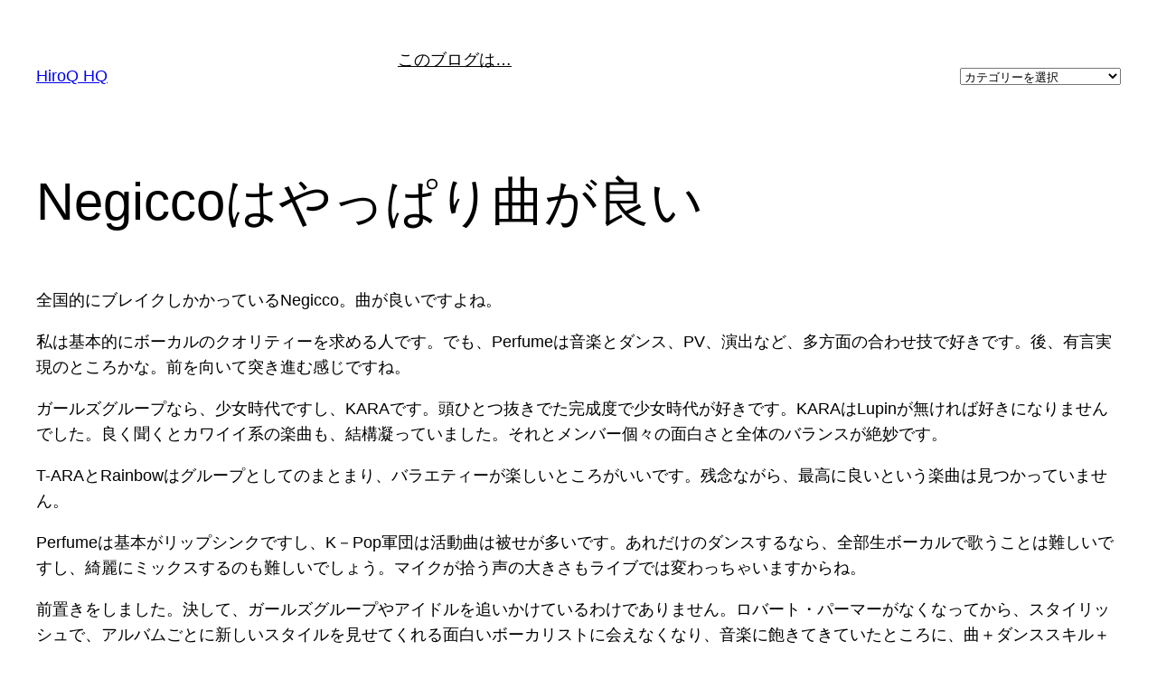

--- FILE ---
content_type: text/html; charset=utf-8
request_url: https://www.google.com/recaptcha/api2/aframe
body_size: 247
content:
<!DOCTYPE HTML><html><head><meta http-equiv="content-type" content="text/html; charset=UTF-8"></head><body><script nonce="D7KqYtcFZr5GK7-oj_AlYg">/** Anti-fraud and anti-abuse applications only. See google.com/recaptcha */ try{var clients={'sodar':'https://pagead2.googlesyndication.com/pagead/sodar?'};window.addEventListener("message",function(a){try{if(a.source===window.parent){var b=JSON.parse(a.data);var c=clients[b['id']];if(c){var d=document.createElement('img');d.src=c+b['params']+'&rc='+(localStorage.getItem("rc::a")?sessionStorage.getItem("rc::b"):"");window.document.body.appendChild(d);sessionStorage.setItem("rc::e",parseInt(sessionStorage.getItem("rc::e")||0)+1);localStorage.setItem("rc::h",'1767731313577');}}}catch(b){}});window.parent.postMessage("_grecaptcha_ready", "*");}catch(b){}</script></body></html>